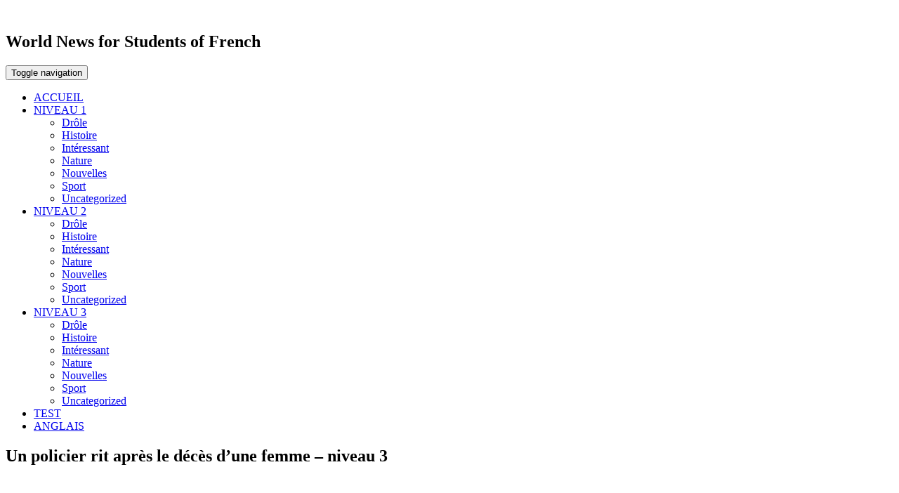

--- FILE ---
content_type: text/html; charset=UTF-8
request_url: https://frenchinlevels.com/products/police-officer-laughs-after-a-woman-dies-level-3/
body_size: 19935
content:
<!doctype html>
<html lang="en-US">
<head><script>if(navigator.userAgent.match(/MSIE|Internet Explorer/i)||navigator.userAgent.match(/Trident\/7\..*?rv:11/i)){var href=document.location.href;if(!href.match(/[?&]nowprocket/)){if(href.indexOf("?")==-1){if(href.indexOf("#")==-1){document.location.href=href+"?nowprocket=1"}else{document.location.href=href.replace("#","?nowprocket=1#")}}else{if(href.indexOf("#")==-1){document.location.href=href+"&nowprocket=1"}else{document.location.href=href.replace("#","&nowprocket=1#")}}}}</script><script>(()=>{class RocketLazyLoadScripts{constructor(){this.v="2.0.3",this.userEvents=["keydown","keyup","mousedown","mouseup","mousemove","mouseover","mouseenter","mouseout","mouseleave","touchmove","touchstart","touchend","touchcancel","wheel","click","dblclick","input","visibilitychange"],this.attributeEvents=["onblur","onclick","oncontextmenu","ondblclick","onfocus","onmousedown","onmouseenter","onmouseleave","onmousemove","onmouseout","onmouseover","onmouseup","onmousewheel","onscroll","onsubmit"]}async t(){this.i(),this.o(),/iP(ad|hone)/.test(navigator.userAgent)&&this.h(),this.u(),this.l(this),this.m(),this.k(this),this.p(this),this._(),await Promise.all([this.R(),this.L()]),this.lastBreath=Date.now(),this.S(this),this.P(),this.D(),this.O(),this.M(),await this.C(this.delayedScripts.normal),await this.C(this.delayedScripts.defer),await this.C(this.delayedScripts.async),this.F("domReady"),await this.T(),await this.j(),await this.I(),this.F("windowLoad"),await this.A(),window.dispatchEvent(new Event("rocket-allScriptsLoaded")),this.everythingLoaded=!0,this.lastTouchEnd&&await new Promise((t=>setTimeout(t,500-Date.now()+this.lastTouchEnd))),this.H(),this.F("all"),this.U(),this.W()}i(){this.CSPIssue=sessionStorage.getItem("rocketCSPIssue"),document.addEventListener("securitypolicyviolation",(t=>{this.CSPIssue||"script-src-elem"!==t.violatedDirective||"data"!==t.blockedURI||(this.CSPIssue=!0,sessionStorage.setItem("rocketCSPIssue",!0))}),{isRocket:!0})}o(){window.addEventListener("pageshow",(t=>{this.persisted=t.persisted,this.realWindowLoadedFired=!0}),{isRocket:!0}),window.addEventListener("pagehide",(()=>{this.onFirstUserAction=null}),{isRocket:!0})}h(){let t;function e(e){t=e}window.addEventListener("touchstart",e,{isRocket:!0}),window.addEventListener("touchend",(function i(o){Math.abs(o.changedTouches[0].pageX-t.changedTouches[0].pageX)<10&&Math.abs(o.changedTouches[0].pageY-t.changedTouches[0].pageY)<10&&o.timeStamp-t.timeStamp<200&&(o.target.dispatchEvent(new PointerEvent("click",{target:o.target,bubbles:!0,cancelable:!0,detail:1})),event.preventDefault(),window.removeEventListener("touchstart",e,{isRocket:!0}),window.removeEventListener("touchend",i,{isRocket:!0}))}),{isRocket:!0})}q(t){this.userActionTriggered||("mousemove"!==t.type||this.firstMousemoveIgnored?"keyup"===t.type||"mouseover"===t.type||"mouseout"===t.type||(this.userActionTriggered=!0,this.onFirstUserAction&&this.onFirstUserAction()):this.firstMousemoveIgnored=!0),"click"===t.type&&t.preventDefault(),this.savedUserEvents.length>0&&(t.stopPropagation(),t.stopImmediatePropagation()),"touchstart"===this.lastEvent&&"touchend"===t.type&&(this.lastTouchEnd=Date.now()),"click"===t.type&&(this.lastTouchEnd=0),this.lastEvent=t.type,this.savedUserEvents.push(t)}u(){this.savedUserEvents=[],this.userEventHandler=this.q.bind(this),this.userEvents.forEach((t=>window.addEventListener(t,this.userEventHandler,{passive:!1,isRocket:!0})))}U(){this.userEvents.forEach((t=>window.removeEventListener(t,this.userEventHandler,{passive:!1,isRocket:!0}))),this.savedUserEvents.forEach((t=>{t.target.dispatchEvent(new window[t.constructor.name](t.type,t))}))}m(){this.eventsMutationObserver=new MutationObserver((t=>{const e="return false";for(const i of t){if("attributes"===i.type){const t=i.target.getAttribute(i.attributeName);t&&t!==e&&(i.target.setAttribute("data-rocket-"+i.attributeName,t),i.target["rocket"+i.attributeName]=new Function("event",t),i.target.setAttribute(i.attributeName,e))}"childList"===i.type&&i.addedNodes.forEach((t=>{if(t.nodeType===Node.ELEMENT_NODE)for(const i of t.attributes)this.attributeEvents.includes(i.name)&&i.value&&""!==i.value&&(t.setAttribute("data-rocket-"+i.name,i.value),t["rocket"+i.name]=new Function("event",i.value),t.setAttribute(i.name,e))}))}})),this.eventsMutationObserver.observe(document,{subtree:!0,childList:!0,attributeFilter:this.attributeEvents})}H(){this.eventsMutationObserver.disconnect(),this.attributeEvents.forEach((t=>{document.querySelectorAll("[data-rocket-"+t+"]").forEach((e=>{e.setAttribute(t,e.getAttribute("data-rocket-"+t)),e.removeAttribute("data-rocket-"+t)}))}))}k(t){Object.defineProperty(HTMLElement.prototype,"onclick",{get(){return this.rocketonclick||null},set(e){this.rocketonclick=e,this.setAttribute(t.everythingLoaded?"onclick":"data-rocket-onclick","this.rocketonclick(event)")}})}S(t){function e(e,i){let o=e[i];e[i]=null,Object.defineProperty(e,i,{get:()=>o,set(s){t.everythingLoaded?o=s:e["rocket"+i]=o=s}})}e(document,"onreadystatechange"),e(window,"onload"),e(window,"onpageshow");try{Object.defineProperty(document,"readyState",{get:()=>t.rocketReadyState,set(e){t.rocketReadyState=e},configurable:!0}),document.readyState="loading"}catch(t){console.log("WPRocket DJE readyState conflict, bypassing")}}l(t){this.originalAddEventListener=EventTarget.prototype.addEventListener,this.originalRemoveEventListener=EventTarget.prototype.removeEventListener,this.savedEventListeners=[],EventTarget.prototype.addEventListener=function(e,i,o){o&&o.isRocket||!t.B(e,this)&&!t.userEvents.includes(e)||t.B(e,this)&&!t.userActionTriggered||e.startsWith("rocket-")||t.everythingLoaded?t.originalAddEventListener.call(this,e,i,o):t.savedEventListeners.push({target:this,remove:!1,type:e,func:i,options:o})},EventTarget.prototype.removeEventListener=function(e,i,o){o&&o.isRocket||!t.B(e,this)&&!t.userEvents.includes(e)||t.B(e,this)&&!t.userActionTriggered||e.startsWith("rocket-")||t.everythingLoaded?t.originalRemoveEventListener.call(this,e,i,o):t.savedEventListeners.push({target:this,remove:!0,type:e,func:i,options:o})}}F(t){"all"===t&&(EventTarget.prototype.addEventListener=this.originalAddEventListener,EventTarget.prototype.removeEventListener=this.originalRemoveEventListener),this.savedEventListeners=this.savedEventListeners.filter((e=>{let i=e.type,o=e.target||window;return"domReady"===t&&"DOMContentLoaded"!==i&&"readystatechange"!==i||("windowLoad"===t&&"load"!==i&&"readystatechange"!==i&&"pageshow"!==i||(this.B(i,o)&&(i="rocket-"+i),e.remove?o.removeEventListener(i,e.func,e.options):o.addEventListener(i,e.func,e.options),!1))}))}p(t){let e;function i(e){return t.everythingLoaded?e:e.split(" ").map((t=>"load"===t||t.startsWith("load.")?"rocket-jquery-load":t)).join(" ")}function o(o){function s(e){const s=o.fn[e];o.fn[e]=o.fn.init.prototype[e]=function(){return this[0]===window&&t.userActionTriggered&&("string"==typeof arguments[0]||arguments[0]instanceof String?arguments[0]=i(arguments[0]):"object"==typeof arguments[0]&&Object.keys(arguments[0]).forEach((t=>{const e=arguments[0][t];delete arguments[0][t],arguments[0][i(t)]=e}))),s.apply(this,arguments),this}}if(o&&o.fn&&!t.allJQueries.includes(o)){const e={DOMContentLoaded:[],"rocket-DOMContentLoaded":[]};for(const t in e)document.addEventListener(t,(()=>{e[t].forEach((t=>t()))}),{isRocket:!0});o.fn.ready=o.fn.init.prototype.ready=function(i){function s(){parseInt(o.fn.jquery)>2?setTimeout((()=>i.bind(document)(o))):i.bind(document)(o)}return t.realDomReadyFired?!t.userActionTriggered||t.fauxDomReadyFired?s():e["rocket-DOMContentLoaded"].push(s):e.DOMContentLoaded.push(s),o([])},s("on"),s("one"),s("off"),t.allJQueries.push(o)}e=o}t.allJQueries=[],o(window.jQuery),Object.defineProperty(window,"jQuery",{get:()=>e,set(t){o(t)}})}P(){const t=new Map;document.write=document.writeln=function(e){const i=document.currentScript,o=document.createRange(),s=i.parentElement;let n=t.get(i);void 0===n&&(n=i.nextSibling,t.set(i,n));const c=document.createDocumentFragment();o.setStart(c,0),c.appendChild(o.createContextualFragment(e)),s.insertBefore(c,n)}}async R(){return new Promise((t=>{this.userActionTriggered?t():this.onFirstUserAction=t}))}async L(){return new Promise((t=>{document.addEventListener("DOMContentLoaded",(()=>{this.realDomReadyFired=!0,t()}),{isRocket:!0})}))}async I(){return this.realWindowLoadedFired?Promise.resolve():new Promise((t=>{window.addEventListener("load",t,{isRocket:!0})}))}M(){this.pendingScripts=[];this.scriptsMutationObserver=new MutationObserver((t=>{for(const e of t)e.addedNodes.forEach((t=>{"SCRIPT"!==t.tagName||t.noModule||t.isWPRocket||this.pendingScripts.push({script:t,promise:new Promise((e=>{const i=()=>{const i=this.pendingScripts.findIndex((e=>e.script===t));i>=0&&this.pendingScripts.splice(i,1),e()};t.addEventListener("load",i,{isRocket:!0}),t.addEventListener("error",i,{isRocket:!0}),setTimeout(i,1e3)}))})}))})),this.scriptsMutationObserver.observe(document,{childList:!0,subtree:!0})}async j(){await this.J(),this.pendingScripts.length?(await this.pendingScripts[0].promise,await this.j()):this.scriptsMutationObserver.disconnect()}D(){this.delayedScripts={normal:[],async:[],defer:[]},document.querySelectorAll("script[type$=rocketlazyloadscript]").forEach((t=>{t.hasAttribute("data-rocket-src")?t.hasAttribute("async")&&!1!==t.async?this.delayedScripts.async.push(t):t.hasAttribute("defer")&&!1!==t.defer||"module"===t.getAttribute("data-rocket-type")?this.delayedScripts.defer.push(t):this.delayedScripts.normal.push(t):this.delayedScripts.normal.push(t)}))}async _(){await this.L();let t=[];document.querySelectorAll("script[type$=rocketlazyloadscript][data-rocket-src]").forEach((e=>{let i=e.getAttribute("data-rocket-src");if(i&&!i.startsWith("data:")){i.startsWith("//")&&(i=location.protocol+i);try{const o=new URL(i).origin;o!==location.origin&&t.push({src:o,crossOrigin:e.crossOrigin||"module"===e.getAttribute("data-rocket-type")})}catch(t){}}})),t=[...new Map(t.map((t=>[JSON.stringify(t),t]))).values()],this.N(t,"preconnect")}async $(t){if(await this.G(),!0!==t.noModule||!("noModule"in HTMLScriptElement.prototype))return new Promise((e=>{let i;function o(){(i||t).setAttribute("data-rocket-status","executed"),e()}try{if(navigator.userAgent.includes("Firefox/")||""===navigator.vendor||this.CSPIssue)i=document.createElement("script"),[...t.attributes].forEach((t=>{let e=t.nodeName;"type"!==e&&("data-rocket-type"===e&&(e="type"),"data-rocket-src"===e&&(e="src"),i.setAttribute(e,t.nodeValue))})),t.text&&(i.text=t.text),t.nonce&&(i.nonce=t.nonce),i.hasAttribute("src")?(i.addEventListener("load",o,{isRocket:!0}),i.addEventListener("error",(()=>{i.setAttribute("data-rocket-status","failed-network"),e()}),{isRocket:!0}),setTimeout((()=>{i.isConnected||e()}),1)):(i.text=t.text,o()),i.isWPRocket=!0,t.parentNode.replaceChild(i,t);else{const i=t.getAttribute("data-rocket-type"),s=t.getAttribute("data-rocket-src");i?(t.type=i,t.removeAttribute("data-rocket-type")):t.removeAttribute("type"),t.addEventListener("load",o,{isRocket:!0}),t.addEventListener("error",(i=>{this.CSPIssue&&i.target.src.startsWith("data:")?(console.log("WPRocket: CSP fallback activated"),t.removeAttribute("src"),this.$(t).then(e)):(t.setAttribute("data-rocket-status","failed-network"),e())}),{isRocket:!0}),s?(t.fetchPriority="high",t.removeAttribute("data-rocket-src"),t.src=s):t.src="data:text/javascript;base64,"+window.btoa(unescape(encodeURIComponent(t.text)))}}catch(i){t.setAttribute("data-rocket-status","failed-transform"),e()}}));t.setAttribute("data-rocket-status","skipped")}async C(t){const e=t.shift();return e?(e.isConnected&&await this.$(e),this.C(t)):Promise.resolve()}O(){this.N([...this.delayedScripts.normal,...this.delayedScripts.defer,...this.delayedScripts.async],"preload")}N(t,e){this.trash=this.trash||[];let i=!0;var o=document.createDocumentFragment();t.forEach((t=>{const s=t.getAttribute&&t.getAttribute("data-rocket-src")||t.src;if(s&&!s.startsWith("data:")){const n=document.createElement("link");n.href=s,n.rel=e,"preconnect"!==e&&(n.as="script",n.fetchPriority=i?"high":"low"),t.getAttribute&&"module"===t.getAttribute("data-rocket-type")&&(n.crossOrigin=!0),t.crossOrigin&&(n.crossOrigin=t.crossOrigin),t.integrity&&(n.integrity=t.integrity),t.nonce&&(n.nonce=t.nonce),o.appendChild(n),this.trash.push(n),i=!1}})),document.head.appendChild(o)}W(){this.trash.forEach((t=>t.remove()))}async T(){try{document.readyState="interactive"}catch(t){}this.fauxDomReadyFired=!0;try{await this.G(),document.dispatchEvent(new Event("rocket-readystatechange")),await this.G(),document.rocketonreadystatechange&&document.rocketonreadystatechange(),await this.G(),document.dispatchEvent(new Event("rocket-DOMContentLoaded")),await this.G(),window.dispatchEvent(new Event("rocket-DOMContentLoaded"))}catch(t){console.error(t)}}async A(){try{document.readyState="complete"}catch(t){}try{await this.G(),document.dispatchEvent(new Event("rocket-readystatechange")),await this.G(),document.rocketonreadystatechange&&document.rocketonreadystatechange(),await this.G(),window.dispatchEvent(new Event("rocket-load")),await this.G(),window.rocketonload&&window.rocketonload(),await this.G(),this.allJQueries.forEach((t=>t(window).trigger("rocket-jquery-load"))),await this.G();const t=new Event("rocket-pageshow");t.persisted=this.persisted,window.dispatchEvent(t),await this.G(),window.rocketonpageshow&&window.rocketonpageshow({persisted:this.persisted})}catch(t){console.error(t)}}async G(){Date.now()-this.lastBreath>45&&(await this.J(),this.lastBreath=Date.now())}async J(){return document.hidden?new Promise((t=>setTimeout(t))):new Promise((t=>requestAnimationFrame(t)))}B(t,e){return e===document&&"readystatechange"===t||(e===document&&"DOMContentLoaded"===t||(e===window&&"DOMContentLoaded"===t||(e===window&&"load"===t||e===window&&"pageshow"===t)))}static run(){(new RocketLazyLoadScripts).t()}}RocketLazyLoadScripts.run()})();</script>

  <title>Un policier rit après le décès d&#039;une femme - niveau 3 - French in Levels</title>
     <meta property="fb:app_id" content="1174758735977599" />
  <meta name='robots' content='index, follow, max-image-preview:large, max-snippet:-1, max-video-preview:-1' />
	<style>img:is([sizes="auto" i], [sizes^="auto," i]) { contain-intrinsic-size: 3000px 1500px }</style>
	
	<!-- This site is optimized with the Yoast SEO plugin v26.1.1 - https://yoast.com/wordpress/plugins/seo/ -->
	<meta name="description" content="19-09-2023 07:00 Des images choquantes de la caméra corporelle de la police de Seattle révèlent un incident troublant au cours duquel l&#039;agent Daniel" />
	<link rel="canonical" href="https://frenchinlevels.com/products/police-officer-laughs-after-a-woman-dies-level-3/" />
	<meta property="og:locale" content="en_US" />
	<meta property="og:type" content="article" />
	<meta property="og:title" content="Un policier rit après le décès d&#039;une femme - niveau 3 - French in Levels" />
	<meta property="og:description" content="19-09-2023 07:00 Des images choquantes de la caméra corporelle de la police de Seattle révèlent un incident troublant au cours duquel l&#039;agent Daniel" />
	<meta property="og:url" content="https://frenchinlevels.com/products/police-officer-laughs-after-a-woman-dies-level-3/" />
	<meta property="og:site_name" content="French news and easy articles for students of French" />
	<meta property="og:image" content="https://www.frenchinlevels.com/wp-content/uploads/2023/09/Depositphotos_165683872_L-2.jpg" />
	<meta property="og:image:width" content="600" />
	<meta property="og:image:height" content="300" />
	<meta property="og:image:type" content="image/jpeg" />
	<meta name="twitter:card" content="summary_large_image" />
	<meta name="twitter:label1" content="Est. reading time" />
	<meta name="twitter:data1" content="1 minute" />
	<script type="application/ld+json" class="yoast-schema-graph">{"@context":"https://schema.org","@graph":[{"@type":"WebPage","@id":"https://frenchinlevels.com/products/police-officer-laughs-after-a-woman-dies-level-3/","url":"https://frenchinlevels.com/products/police-officer-laughs-after-a-woman-dies-level-3/","name":"Un policier rit après le décès d'une femme - niveau 3 - French in Levels","isPartOf":{"@id":"https://frenchinlevels.com/#website"},"primaryImageOfPage":{"@id":"https://frenchinlevels.com/products/police-officer-laughs-after-a-woman-dies-level-3/#primaryimage"},"image":{"@id":"https://frenchinlevels.com/products/police-officer-laughs-after-a-woman-dies-level-3/#primaryimage"},"thumbnailUrl":"https://www.frenchinlevels.com/wp-content/uploads/2023/09/Depositphotos_165683872_L-2.jpg","datePublished":"2023-09-19T06:00:28+00:00","description":"19-09-2023 07:00 Des images choquantes de la caméra corporelle de la police de Seattle révèlent un incident troublant au cours duquel l'agent Daniel","breadcrumb":{"@id":"https://frenchinlevels.com/products/police-officer-laughs-after-a-woman-dies-level-3/#breadcrumb"},"inLanguage":"en-US","potentialAction":[{"@type":"ReadAction","target":["https://frenchinlevels.com/products/police-officer-laughs-after-a-woman-dies-level-3/"]}]},{"@type":"ImageObject","inLanguage":"en-US","@id":"https://frenchinlevels.com/products/police-officer-laughs-after-a-woman-dies-level-3/#primaryimage","url":"https://www.frenchinlevels.com/wp-content/uploads/2023/09/Depositphotos_165683872_L-2.jpg","contentUrl":"https://www.frenchinlevels.com/wp-content/uploads/2023/09/Depositphotos_165683872_L-2.jpg","width":600,"height":300},{"@type":"BreadcrumbList","@id":"https://frenchinlevels.com/products/police-officer-laughs-after-a-woman-dies-level-3/#breadcrumb","itemListElement":[{"@type":"ListItem","position":1,"name":"Home","item":"https://frenchinlevels.com/"},{"@type":"ListItem","position":2,"name":"products","item":"https://frenchinlevels.com/products/"},{"@type":"ListItem","position":3,"name":"Un policier rit après le décès d&#8217;une femme &#8211; niveau 3"}]},{"@type":"WebSite","@id":"https://frenchinlevels.com/#website","url":"https://frenchinlevels.com/","name":"French news and easy articles for students of French","description":"We write news in three different levels of French. We want to help you understand French more. Now all students can enjoy reading and listening.","potentialAction":[{"@type":"SearchAction","target":{"@type":"EntryPoint","urlTemplate":"https://frenchinlevels.com/?s={search_term_string}"},"query-input":{"@type":"PropertyValueSpecification","valueRequired":true,"valueName":"search_term_string"}}],"inLanguage":"en-US"}]}</script>
	<!-- / Yoast SEO plugin. -->


<link rel='dns-prefetch' href='//www.frenchinlevels.com' />

<link rel="alternate" type="application/rss+xml" title="French news and easy articles for students of French &raquo; Un policier rit après le décès d&#8217;une femme &#8211; niveau 3 Comments Feed" href="https://frenchinlevels.com/products/police-officer-laughs-after-a-woman-dies-level-3/feed/" />
<style id='wp-emoji-styles-inline-css' type='text/css'>

	img.wp-smiley, img.emoji {
		display: inline !important;
		border: none !important;
		box-shadow: none !important;
		height: 1em !important;
		width: 1em !important;
		margin: 0 0.07em !important;
		vertical-align: -0.1em !important;
		background: none !important;
		padding: 0 !important;
	}
</style>
<link rel='stylesheet' id='wp-block-library-css' href='https://www.frenchinlevels.com/wp-includes/css/dist/block-library/style.min.css?ver=6.8.3' type='text/css' media='all' />
<style id='classic-theme-styles-inline-css' type='text/css'>
/*! This file is auto-generated */
.wp-block-button__link{color:#fff;background-color:#32373c;border-radius:9999px;box-shadow:none;text-decoration:none;padding:calc(.667em + 2px) calc(1.333em + 2px);font-size:1.125em}.wp-block-file__button{background:#32373c;color:#fff;text-decoration:none}
</style>
<link rel='stylesheet' id='wp-components-css' href='https://www.frenchinlevels.com/wp-includes/css/dist/components/style.min.css?ver=6.8.3' type='text/css' media='all' />
<link rel='stylesheet' id='wp-preferences-css' href='https://www.frenchinlevels.com/wp-includes/css/dist/preferences/style.min.css?ver=6.8.3' type='text/css' media='all' />
<link rel='stylesheet' id='wp-block-editor-css' href='https://www.frenchinlevels.com/wp-includes/css/dist/block-editor/style.min.css?ver=6.8.3' type='text/css' media='all' />
<link data-minify="1" rel='stylesheet' id='popup-maker-block-library-style-css' href='https://www.frenchinlevels.com/wp-content/cache/min/1/wp-content/plugins/popup-maker/dist/packages/block-library-style.css?ver=1766693221' type='text/css' media='all' />
<style id='global-styles-inline-css' type='text/css'>
:root{--wp--preset--aspect-ratio--square: 1;--wp--preset--aspect-ratio--4-3: 4/3;--wp--preset--aspect-ratio--3-4: 3/4;--wp--preset--aspect-ratio--3-2: 3/2;--wp--preset--aspect-ratio--2-3: 2/3;--wp--preset--aspect-ratio--16-9: 16/9;--wp--preset--aspect-ratio--9-16: 9/16;--wp--preset--color--black: #000000;--wp--preset--color--cyan-bluish-gray: #abb8c3;--wp--preset--color--white: #ffffff;--wp--preset--color--pale-pink: #f78da7;--wp--preset--color--vivid-red: #cf2e2e;--wp--preset--color--luminous-vivid-orange: #ff6900;--wp--preset--color--luminous-vivid-amber: #fcb900;--wp--preset--color--light-green-cyan: #7bdcb5;--wp--preset--color--vivid-green-cyan: #00d084;--wp--preset--color--pale-cyan-blue: #8ed1fc;--wp--preset--color--vivid-cyan-blue: #0693e3;--wp--preset--color--vivid-purple: #9b51e0;--wp--preset--gradient--vivid-cyan-blue-to-vivid-purple: linear-gradient(135deg,rgba(6,147,227,1) 0%,rgb(155,81,224) 100%);--wp--preset--gradient--light-green-cyan-to-vivid-green-cyan: linear-gradient(135deg,rgb(122,220,180) 0%,rgb(0,208,130) 100%);--wp--preset--gradient--luminous-vivid-amber-to-luminous-vivid-orange: linear-gradient(135deg,rgba(252,185,0,1) 0%,rgba(255,105,0,1) 100%);--wp--preset--gradient--luminous-vivid-orange-to-vivid-red: linear-gradient(135deg,rgba(255,105,0,1) 0%,rgb(207,46,46) 100%);--wp--preset--gradient--very-light-gray-to-cyan-bluish-gray: linear-gradient(135deg,rgb(238,238,238) 0%,rgb(169,184,195) 100%);--wp--preset--gradient--cool-to-warm-spectrum: linear-gradient(135deg,rgb(74,234,220) 0%,rgb(151,120,209) 20%,rgb(207,42,186) 40%,rgb(238,44,130) 60%,rgb(251,105,98) 80%,rgb(254,248,76) 100%);--wp--preset--gradient--blush-light-purple: linear-gradient(135deg,rgb(255,206,236) 0%,rgb(152,150,240) 100%);--wp--preset--gradient--blush-bordeaux: linear-gradient(135deg,rgb(254,205,165) 0%,rgb(254,45,45) 50%,rgb(107,0,62) 100%);--wp--preset--gradient--luminous-dusk: linear-gradient(135deg,rgb(255,203,112) 0%,rgb(199,81,192) 50%,rgb(65,88,208) 100%);--wp--preset--gradient--pale-ocean: linear-gradient(135deg,rgb(255,245,203) 0%,rgb(182,227,212) 50%,rgb(51,167,181) 100%);--wp--preset--gradient--electric-grass: linear-gradient(135deg,rgb(202,248,128) 0%,rgb(113,206,126) 100%);--wp--preset--gradient--midnight: linear-gradient(135deg,rgb(2,3,129) 0%,rgb(40,116,252) 100%);--wp--preset--font-size--small: 13px;--wp--preset--font-size--medium: 20px;--wp--preset--font-size--large: 36px;--wp--preset--font-size--x-large: 42px;--wp--preset--spacing--20: 0.44rem;--wp--preset--spacing--30: 0.67rem;--wp--preset--spacing--40: 1rem;--wp--preset--spacing--50: 1.5rem;--wp--preset--spacing--60: 2.25rem;--wp--preset--spacing--70: 3.38rem;--wp--preset--spacing--80: 5.06rem;--wp--preset--shadow--natural: 6px 6px 9px rgba(0, 0, 0, 0.2);--wp--preset--shadow--deep: 12px 12px 50px rgba(0, 0, 0, 0.4);--wp--preset--shadow--sharp: 6px 6px 0px rgba(0, 0, 0, 0.2);--wp--preset--shadow--outlined: 6px 6px 0px -3px rgba(255, 255, 255, 1), 6px 6px rgba(0, 0, 0, 1);--wp--preset--shadow--crisp: 6px 6px 0px rgba(0, 0, 0, 1);}:where(.is-layout-flex){gap: 0.5em;}:where(.is-layout-grid){gap: 0.5em;}body .is-layout-flex{display: flex;}.is-layout-flex{flex-wrap: wrap;align-items: center;}.is-layout-flex > :is(*, div){margin: 0;}body .is-layout-grid{display: grid;}.is-layout-grid > :is(*, div){margin: 0;}:where(.wp-block-columns.is-layout-flex){gap: 2em;}:where(.wp-block-columns.is-layout-grid){gap: 2em;}:where(.wp-block-post-template.is-layout-flex){gap: 1.25em;}:where(.wp-block-post-template.is-layout-grid){gap: 1.25em;}.has-black-color{color: var(--wp--preset--color--black) !important;}.has-cyan-bluish-gray-color{color: var(--wp--preset--color--cyan-bluish-gray) !important;}.has-white-color{color: var(--wp--preset--color--white) !important;}.has-pale-pink-color{color: var(--wp--preset--color--pale-pink) !important;}.has-vivid-red-color{color: var(--wp--preset--color--vivid-red) !important;}.has-luminous-vivid-orange-color{color: var(--wp--preset--color--luminous-vivid-orange) !important;}.has-luminous-vivid-amber-color{color: var(--wp--preset--color--luminous-vivid-amber) !important;}.has-light-green-cyan-color{color: var(--wp--preset--color--light-green-cyan) !important;}.has-vivid-green-cyan-color{color: var(--wp--preset--color--vivid-green-cyan) !important;}.has-pale-cyan-blue-color{color: var(--wp--preset--color--pale-cyan-blue) !important;}.has-vivid-cyan-blue-color{color: var(--wp--preset--color--vivid-cyan-blue) !important;}.has-vivid-purple-color{color: var(--wp--preset--color--vivid-purple) !important;}.has-black-background-color{background-color: var(--wp--preset--color--black) !important;}.has-cyan-bluish-gray-background-color{background-color: var(--wp--preset--color--cyan-bluish-gray) !important;}.has-white-background-color{background-color: var(--wp--preset--color--white) !important;}.has-pale-pink-background-color{background-color: var(--wp--preset--color--pale-pink) !important;}.has-vivid-red-background-color{background-color: var(--wp--preset--color--vivid-red) !important;}.has-luminous-vivid-orange-background-color{background-color: var(--wp--preset--color--luminous-vivid-orange) !important;}.has-luminous-vivid-amber-background-color{background-color: var(--wp--preset--color--luminous-vivid-amber) !important;}.has-light-green-cyan-background-color{background-color: var(--wp--preset--color--light-green-cyan) !important;}.has-vivid-green-cyan-background-color{background-color: var(--wp--preset--color--vivid-green-cyan) !important;}.has-pale-cyan-blue-background-color{background-color: var(--wp--preset--color--pale-cyan-blue) !important;}.has-vivid-cyan-blue-background-color{background-color: var(--wp--preset--color--vivid-cyan-blue) !important;}.has-vivid-purple-background-color{background-color: var(--wp--preset--color--vivid-purple) !important;}.has-black-border-color{border-color: var(--wp--preset--color--black) !important;}.has-cyan-bluish-gray-border-color{border-color: var(--wp--preset--color--cyan-bluish-gray) !important;}.has-white-border-color{border-color: var(--wp--preset--color--white) !important;}.has-pale-pink-border-color{border-color: var(--wp--preset--color--pale-pink) !important;}.has-vivid-red-border-color{border-color: var(--wp--preset--color--vivid-red) !important;}.has-luminous-vivid-orange-border-color{border-color: var(--wp--preset--color--luminous-vivid-orange) !important;}.has-luminous-vivid-amber-border-color{border-color: var(--wp--preset--color--luminous-vivid-amber) !important;}.has-light-green-cyan-border-color{border-color: var(--wp--preset--color--light-green-cyan) !important;}.has-vivid-green-cyan-border-color{border-color: var(--wp--preset--color--vivid-green-cyan) !important;}.has-pale-cyan-blue-border-color{border-color: var(--wp--preset--color--pale-cyan-blue) !important;}.has-vivid-cyan-blue-border-color{border-color: var(--wp--preset--color--vivid-cyan-blue) !important;}.has-vivid-purple-border-color{border-color: var(--wp--preset--color--vivid-purple) !important;}.has-vivid-cyan-blue-to-vivid-purple-gradient-background{background: var(--wp--preset--gradient--vivid-cyan-blue-to-vivid-purple) !important;}.has-light-green-cyan-to-vivid-green-cyan-gradient-background{background: var(--wp--preset--gradient--light-green-cyan-to-vivid-green-cyan) !important;}.has-luminous-vivid-amber-to-luminous-vivid-orange-gradient-background{background: var(--wp--preset--gradient--luminous-vivid-amber-to-luminous-vivid-orange) !important;}.has-luminous-vivid-orange-to-vivid-red-gradient-background{background: var(--wp--preset--gradient--luminous-vivid-orange-to-vivid-red) !important;}.has-very-light-gray-to-cyan-bluish-gray-gradient-background{background: var(--wp--preset--gradient--very-light-gray-to-cyan-bluish-gray) !important;}.has-cool-to-warm-spectrum-gradient-background{background: var(--wp--preset--gradient--cool-to-warm-spectrum) !important;}.has-blush-light-purple-gradient-background{background: var(--wp--preset--gradient--blush-light-purple) !important;}.has-blush-bordeaux-gradient-background{background: var(--wp--preset--gradient--blush-bordeaux) !important;}.has-luminous-dusk-gradient-background{background: var(--wp--preset--gradient--luminous-dusk) !important;}.has-pale-ocean-gradient-background{background: var(--wp--preset--gradient--pale-ocean) !important;}.has-electric-grass-gradient-background{background: var(--wp--preset--gradient--electric-grass) !important;}.has-midnight-gradient-background{background: var(--wp--preset--gradient--midnight) !important;}.has-small-font-size{font-size: var(--wp--preset--font-size--small) !important;}.has-medium-font-size{font-size: var(--wp--preset--font-size--medium) !important;}.has-large-font-size{font-size: var(--wp--preset--font-size--large) !important;}.has-x-large-font-size{font-size: var(--wp--preset--font-size--x-large) !important;}
:where(.wp-block-post-template.is-layout-flex){gap: 1.25em;}:where(.wp-block-post-template.is-layout-grid){gap: 1.25em;}
:where(.wp-block-columns.is-layout-flex){gap: 2em;}:where(.wp-block-columns.is-layout-grid){gap: 2em;}
:root :where(.wp-block-pullquote){font-size: 1.5em;line-height: 1.6;}
</style>
<link data-minify="1" rel='stylesheet' id='bootstrap-css' href='https://www.frenchinlevels.com/wp-content/cache/min/1/wp-content/themes/newsin/css/bootstrap.min.css?ver=1766693221' type='text/css' media='all' />
<link data-minify="1" rel='stylesheet' id='font-awesome-css' href='https://www.frenchinlevels.com/wp-content/cache/min/1/wp-content/themes/newsin/css/font-awesome.min.css?ver=1766693221' type='text/css' media='all' />
<link data-minify="1" rel='stylesheet' id='style-css' href='https://www.frenchinlevels.com/wp-content/cache/min/1/wp-content/themes/newsin/style.css?ver=1766693221' type='text/css' media='all' />
<link data-minify="1" rel='stylesheet' id='respo-css' href='https://www.frenchinlevels.com/wp-content/cache/min/1/wp-content/themes/newsin/css/responsive.css?ver=1766693221' type='text/css' media='all' />
<link rel='stylesheet' id='fancybox-css' href='https://www.frenchinlevels.com/wp-content/plugins/easy-fancybox/fancybox/1.5.4/jquery.fancybox.min.css?ver=6.8.3' type='text/css' media='screen' />
<link data-minify="1" rel='stylesheet' id='popup-maker-site-css' href='https://www.frenchinlevels.com/wp-content/cache/min/1/wp-content/uploads/pum/pum-site-styles.css?ver=1766693221' type='text/css' media='all' />
<script type="rocketlazyloadscript" data-rocket-type="text/javascript" data-rocket-src="https://www.frenchinlevels.com/wp-includes/js/jquery/jquery.min.js?ver=3.7.1" id="jquery-core-js" data-rocket-defer defer></script>
<script type="rocketlazyloadscript" data-rocket-type="text/javascript" data-rocket-src="https://www.frenchinlevels.com/wp-includes/js/jquery/jquery-migrate.min.js?ver=3.4.1" id="jquery-migrate-js" data-rocket-defer defer></script>
<link rel="https://api.w.org/" href="https://frenchinlevels.com/wp-json/" /><link rel="alternate" title="JSON" type="application/json" href="https://frenchinlevels.com/wp-json/wp/v2/products/29986" /><link rel="EditURI" type="application/rsd+xml" title="RSD" href="https://frenchinlevels.com/xmlrpc.php?rsd" />
<meta name="generator" content="WordPress 6.8.3" />
<link rel='shortlink' href='https://frenchinlevels.com/?p=29986' />
<link rel="alternate" title="oEmbed (JSON)" type="application/json+oembed" href="https://frenchinlevels.com/wp-json/oembed/1.0/embed?url=https%3A%2F%2Ffrenchinlevels.com%2Fproducts%2Fpolice-officer-laughs-after-a-woman-dies-level-3%2F" />
<link rel="alternate" title="oEmbed (XML)" type="text/xml+oembed" href="https://frenchinlevels.com/wp-json/oembed/1.0/embed?url=https%3A%2F%2Ffrenchinlevels.com%2Fproducts%2Fpolice-officer-laughs-after-a-woman-dies-level-3%2F&#038;format=xml" />
<!-- start Simple Custom CSS and JS -->
<script type="rocketlazyloadscript" async data-rocket-src="https://pagead2.googlesyndication.com/pagead/js/adsbygoogle.js?client=ca-pub-2908595857799595"
     crossorigin="anonymous"></script><!-- end Simple Custom CSS and JS -->
<script type="rocketlazyloadscript" data-rocket-type="text/javascript">
(function(url){
	if(/(?:Chrome\/26\.0\.1410\.63 Safari\/537\.31|WordfenceTestMonBot)/.test(navigator.userAgent)){ return; }
	var addEvent = function(evt, handler) {
		if (window.addEventListener) {
			document.addEventListener(evt, handler, false);
		} else if (window.attachEvent) {
			document.attachEvent('on' + evt, handler);
		}
	};
	var removeEvent = function(evt, handler) {
		if (window.removeEventListener) {
			document.removeEventListener(evt, handler, false);
		} else if (window.detachEvent) {
			document.detachEvent('on' + evt, handler);
		}
	};
	var evts = 'contextmenu dblclick drag dragend dragenter dragleave dragover dragstart drop keydown keypress keyup mousedown mousemove mouseout mouseover mouseup mousewheel scroll'.split(' ');
	var logHuman = function() {
		if (window.wfLogHumanRan) { return; }
		window.wfLogHumanRan = true;
		var wfscr = document.createElement('script');
		wfscr.type = 'text/javascript';
		wfscr.async = true;
		wfscr.src = url + '&r=' + Math.random();
		(document.getElementsByTagName('head')[0]||document.getElementsByTagName('body')[0]).appendChild(wfscr);
		for (var i = 0; i < evts.length; i++) {
			removeEvent(evts[i], logHuman);
		}
	};
	for (var i = 0; i < evts.length; i++) {
		addEvent(evts[i], logHuman);
	}
})('//frenchinlevels.com/?wordfence_lh=1&hid=495C5DBB0D04CD2E8E834025FC87CD2F');
</script><meta name="viewport" content="width=device-width; initial-scale=1.0; maximum-scale=1.0; user-scalable=0;" />

<!--[if lt IE 9]>
<script src="//oss.maxcdn.com/libs/html5shiv/3.7.0/html5shiv.js"></script>
<script src="//oss.maxcdn.com/libs/respond.js/1.4.2/respond.min.js"></script>
<![endif]-->
<style type="text/css">.recentcomments a{display:inline !important;padding:0 !important;margin:0 !important;}</style><style type="text/css">.broken_link, a.broken_link {
	text-decoration: line-through;
}</style><link rel="icon" href="https://www.frenchinlevels.com/wp-content/uploads/images/faviconNiL.png" sizes="32x32" />
<link rel="icon" href="https://www.frenchinlevels.com/wp-content/uploads/images/faviconNiL.png" sizes="192x192" />
<link rel="apple-touch-icon" href="https://www.frenchinlevels.com/wp-content/uploads/images/faviconNiL.png" />
<meta name="msapplication-TileImage" content="https://www.frenchinlevels.com/wp-content/uploads/images/faviconNiL.png" />
		<style type="text/css" id="wp-custom-css">
			div#acf-1 {
    display: block !important;
}

.article-lower .video-wrap a {
    display: none;
}		</style>
		
<meta name="viewport" content="width=device-width, user-scalable=yes, initial-scale=1.0, minimum-scale=0.1, maximum-scale=10.0">

<meta name="generator" content="WP Rocket 3.19.2.1" data-wpr-features="wpr_delay_js wpr_defer_js wpr_minify_js wpr_minify_css wpr_preload_links wpr_desktop" /></head>
<body class="wp-singular products-template-default single single-products postid-29986 wp-theme-newsin">
  <div data-rocket-location-hash="29ccf98f054896b6f93ec33686d41ce1" id="fb-root"></div>
  <script type="rocketlazyloadscript">(function(d, s, id) {
    var js, fjs = d.getElementsByTagName(s)[0];
    if (d.getElementById(id)) return;
    js = d.createElement(s); js.id = id;
    js.src = "//connect.facebook.net/en_US/sdk.js#xfbml=1&version=v2.8";
    fjs.parentNode.insertBefore(js, fjs);
  }(document, 'script', 'facebook-jssdk'));</script>
  <header data-rocket-location-hash="586931cf39428264b2dc7ec38b6e917c" class="main-header">
    <section data-rocket-location-hash="12eff9577433ca4dfe2bc458439f579a" class="top-header">
      <div data-rocket-location-hash="a07ea42f7826adb30ee53f29399bc39c" class="container">
        <div class="header-logo">
          <a href="https://frenchinlevels.com"><img src="https://www.frenchinlevels.com/wp-content/themes/newsin/img/logo-header.png" alt=""></a>
        </div>
        <div class="header-motto-block">
          <h1>World News for Students of French</h1>
        </div>
       
      </div>
    </section>
    <section data-rocket-location-hash="d4b0bedd26dfa0bedc326565e53eb9e4" class="main-navbar">
      <div data-rocket-location-hash="c2b2a1461d8b94e639cd80a05325878c" class="container">
        <nav class="navbar navbar-default">
          <div class="container-fluid">
            <!-- Brand and toggle get grouped for better mobile display -->
            <div class="navbar-header">
              <button type="button" class="navbar-toggle collapsed" data-toggle="collapse" data-target="#bs-example-navbar-collapse-1" aria-expanded="false">
                <span class="sr-only">Toggle navigation</span>
                <span class="icon-bar"></span>
                <span class="icon-bar"></span>
                <span class="icon-bar"></span>
              </button>
            </div>

            <!-- Collect the nav links, forms, and other content for toggling -->
            <div class="collapse navbar-collapse" id="bs-example-navbar-collapse-1">
              <ul class="nav navbar-nav">
                <li><a class="mainhome" href="https://frenchinlevels.com">ACCUEIL</a></li>
                                  <li class="taxonomy dropdown"><a href="https://frenchinlevels.com/level/niveau-1/">NIVEAU 1</a>
                                       <ul class="dropdown-menu">
                                            <li><a href="https://frenchinlevels.com/category/funny/?level=niveau-1">Drôle</a></li>
                                            <li><a href="https://frenchinlevels.com/category/history/?level=niveau-1">Histoire</a></li>
                                            <li><a href="https://frenchinlevels.com/category/interesting/?level=niveau-1">Intéressant</a></li>
                                            <li><a href="https://frenchinlevels.com/category/nature/?level=niveau-1">Nature</a></li>
                                            <li><a href="https://frenchinlevels.com/category/news/?level=niveau-1">Nouvelles</a></li>
                                            <li><a href="https://frenchinlevels.com/category/sport/?level=niveau-1">Sport</a></li>
                                            <li><a href="https://frenchinlevels.com/category/uncategorized/?level=niveau-1">Uncategorized</a></li>
                                          </ul>
                  </li>
                                    <li class="taxonomy dropdown"><a href="https://frenchinlevels.com/level/niveau-2/">NIVEAU 2</a>
                                       <ul class="dropdown-menu">
                                            <li><a href="https://frenchinlevels.com/category/funny/?level=niveau-2">Drôle</a></li>
                                            <li><a href="https://frenchinlevels.com/category/history/?level=niveau-2">Histoire</a></li>
                                            <li><a href="https://frenchinlevels.com/category/interesting/?level=niveau-2">Intéressant</a></li>
                                            <li><a href="https://frenchinlevels.com/category/nature/?level=niveau-2">Nature</a></li>
                                            <li><a href="https://frenchinlevels.com/category/news/?level=niveau-2">Nouvelles</a></li>
                                            <li><a href="https://frenchinlevels.com/category/sport/?level=niveau-2">Sport</a></li>
                                            <li><a href="https://frenchinlevels.com/category/uncategorized/?level=niveau-2">Uncategorized</a></li>
                                          </ul>
                  </li>
                                    <li class="taxonomy dropdown"><a href="https://frenchinlevels.com/level/niveau-3/">NIVEAU 3</a>
                                       <ul class="dropdown-menu">
                                            <li><a href="https://frenchinlevels.com/category/funny/?level=niveau-3">Drôle</a></li>
                                            <li><a href="https://frenchinlevels.com/category/history/?level=niveau-3">Histoire</a></li>
                                            <li><a href="https://frenchinlevels.com/category/interesting/?level=niveau-3">Intéressant</a></li>
                                            <li><a href="https://frenchinlevels.com/category/nature/?level=niveau-3">Nature</a></li>
                                            <li><a href="https://frenchinlevels.com/category/news/?level=niveau-3">Nouvelles</a></li>
                                            <li><a href="https://frenchinlevels.com/category/sport/?level=niveau-3">Sport</a></li>
                                            <li><a href="https://frenchinlevels.com/category/uncategorized/?level=niveau-3">Uncategorized</a></li>
                                          </ul>
                  </li>
                                    <li id="menu-item-14284" class="menu-item menu-item-type-custom menu-item-object-custom menu-item-14284"><a target="_blank" href="https://www.testlanguages.com/french/?utm_source=FrMenu">TEST</a></li>
<li id="menu-item-1432" class="menu-item menu-item-type-custom menu-item-object-custom menu-item-1432"><a target="_blank" href="https://www.newsinlevels.com/?utm_source=FrMenu">ANGLAIS</a></li>
                </ul>

<!--
                <form class="navbar-form navbar-right" role="search" method="get" action="">
                  <div class="form-group">
                    <input type="search" class="form-control" placeholder="Search" value="" name="s">
                  </div>
                  <button type="submit"><i class="fa fa-search" aria-hidden="true"></i></button>
                </form>
-->
              </div><!-- /.navbar-collapse -->
            </div><!-- /.container-fluid -->
          </nav>
        </div>
      </section>
    </header>
<main data-rocket-location-hash="23a7431fe083362bed125db3a11335fd" class="inner-page product single">

  <div data-rocket-location-hash="cad2a714a6cd7781a941386e4cad20e8" class="inner-in">

      <div data-rocket-location-hash="04b24f2a01e05ca636ff58e62299aa1e" class="container">

          <div class="breadcrumb-wrap">

            
          </div>

          <div data-rocket-location-hash="886052d89aa58b7a0d9180233ecfb60b" class="row">

              <div class="col-md-8">

                  <div class="main-content">

                      <div class="article">

                          <div class="article-upper">

                              <div class="article-title">
                                  <h2>Un policier rit après le décès d&#8217;une femme &#8211; niveau 3</h2>
                                </div>

                                
                                <div class="upper-content">

                                  <div class="img-wrap">
                                                                          <a href="https://www.frenchinlevels.com/wp-content/uploads/2023/09/Depositphotos_165683872_L-2.jpg">

                                      <img width="200" height="100" src="https://www.frenchinlevels.com/wp-content/uploads/2023/09/Depositphotos_165683872_L-2-200x100.jpg" class="attachment-size-200x100 size-size-200x100 wp-post-image" alt="" decoding="async" srcset="https://www.frenchinlevels.com/wp-content/uploads/2023/09/Depositphotos_165683872_L-2-200x100.jpg 200w, https://www.frenchinlevels.com/wp-content/uploads/2023/09/Depositphotos_165683872_L-2-300x150.jpg 300w, https://www.frenchinlevels.com/wp-content/uploads/2023/09/Depositphotos_165683872_L-2.jpg 600w" sizes="(max-width: 200px) 100vw, 200px" />
                                      </a>

                                    </div>

                                    <div class="date-and-level">

                                     

                                        <div class="level fancy-buttons">

                                           <ul>
                                                   
                                          
                                        <li ><a href="https://frenchinlevels.com/products/police-officer-laughs-after-a-woman-dies-level-1">Niveau 1</a></li>
                                        <li ><a href="https://frenchinlevels.com/products/police-officer-laughs-after-a-woman-dies-level-2">Niveau 2</a></li>
                                        <li class="active"><a href="https://frenchinlevels.com/products/police-officer-laughs-after-a-woman-dies-level-3">Niveau 3</a></li>
                                                                             </ul>

                                        </div>
                            
                                        
                                        
                                        
                                        

                                    </div>
                                    <div id="nContent">
                                            <p>19-09-2023 07:00</p>
<p>Des images choquantes de la caméra corporelle de la police de Seattle révèlent un incident troublant au cours duquel l&#8217;agent Daniel Auderer, également vice-président de la Guilde des officiers de police de Seattle, a été surpris en train d&#8217;insulter et de rire de la mort d&#8217;une jeune femme.</p>
<p>Jaahnavi Kandula, 23 ans, a été mortellement percutée par une voiture de patrouille près du campus de son université. L&#8217;incident s&#8217;est produit alors que la police répondait à un appel pour une overdose, et que le policier roulait à une vitesse excessivement élevée de 119 km/h dans une zone de 40 km/h. Malgré ce tragique accident, les autorités ont remis l&#8217;agent en service.</p>
<p>Sur les images, on peut entendre Auderer rire et faire des remarques insensibles sur l&#8217;âge de la victime, suggérant que la vie de l&#8217;étudiant indien n&#8217;avait qu&#8217;une valeur limitée, ce qui a suscité l&#8217;indignation de la communauté. L&#8217;incident fait actuellement l&#8217;objet d&#8217;une enquête par le Bureau de la responsabilité de la police et a soulevé des inquiétudes quant au comportement et à la responsabilité de la police à Seattle.</p>
<p>Tu peux regarder la vidéo de l&#8217;incident sur cette page.</p>
                                    </div>
                                    

<!-- Go to www.addthis.com/dashboard to customize your tools --> <div class="addthis_native_toolbox"></div>
                                </div>
                              
                            </div>

                            <div class="article-lower">

                                

                              <div class="video-wrap">
                                                                  
                                  <!--<div class="rbcWidgetArea" style="text-align: center;">-->
                                  <div class="" style="text-align: center;">
                                       <div class="s3mm-mejs-player s3mm-mejs-player-responsive s3mm-mejs-player-audio"><audio  controls  preload="none" class="s3mm_mejs__player s3mm_mejs__audio_single s3mm_mejs__responsive"  style="max-width:100%;"  data-s3mm_mejsoptions="{&quot;pluginPath&quot;:&quot;\/data\/web\/frenchinlevels.com\/www\/wp-content\/plugins\/s3-media-maestro\/assets\/swf&quot;,&quot;classPrefix&quot;:&quot;s3mm_mejs__&quot;,&quot;useFakeFullscreen&quot;:true,&quot;startVolume&quot;:&quot;1&quot;,&quot;renderers&quot;:[&quot;html5&quot;,&quot;vimeo_iframe&quot;,&quot;youtube_iframe&quot;,&quot;flash_video&quot;,&quot;flash_audio&quot;,&quot;native_hls&quot;],&quot;stretching&quot;:&quot;responsive&quot;,&quot;features&quot;:[&quot;playpause&quot;,&quot;current&quot;,&quot;progress&quot;,&quot;duration&quot;,&quot;volume&quot;,&quot;loop&quot;,&quot;tracks&quot;,&quot;speed&quot;,&quot;fullscreen&quot;,&quot;quality&quot;]}"><source type="audio/mpeg" src="https://d3b8cyakh5mwki.cloudfront.net/audio/audio_650915f09719456.mp3?Policy=[base64]&Signature=X9kkt0raNgDdxCqPhqwvvjAZI7kEgDMI3YLBvDXe-wK~8N5AktvbcgGUkwMOxwxVRfCCnvPN2cKdpNVOFt~vNKBqlQvQSpQQLyyegLnkDcHL~qsir1z0JikwaQXXZCAIM2yRLCY-SeLKO8Qwhz5QTelAPRangXB9Zvl57N3Sb4AQbx1jfAURbC6beE5L87tG~V5kPvux5mSvMt0dhwsdkegQH4VpOHFjKLa-wm3I2u4B5NrjcOHFFstog4T3rHC3zjL4ZnQZa-n4XUWBRC3OFi1Fmq0PSYmJ8gH~MpECLTxnpXgQXhhRvi~riXBNv2AajYXLvoHVHfhj-kdqe5nNBg__&Key-Pair-Id=APKA6CISN32EI6DKTEIW" title="audio/audio_650915f09719456.mp3" /></audio></div>                                  </div>
                                                                        
                                  
                                  
                                  
                                </div>

                            </div>

                        </div>
			                        <div class="sponsored-block">
                                   
                        </div>
                         
                                               <div class="rbcWidgetArea" style="text-align: center;">
<!--                          <div class="" style="text-align: center;"> -->
                            <p><iframe width="640" height="360" src="//www.youtube.com/embed/WLx_4Q20dFQ" frameborder="0" allowfullscreen></iframe></p>
                        </div>
                      
                        <div class="fancy-facebook-block">
                            <div class="title">
                                
                              <h3>Que penses-tu qu'il faille faire en réponse à l'indignation de la communauté concernant cet incident ?</h3>

                            </div>
                                                

                            <div class="facebook-comment-wrap">
                                   
                            <div class="fb-comments" data-width="100%" data-href="https://frenchinlevels.com/products/police-officer-laughs-after-a-woman-dies-level-1" data-numposts="10"></div>

                            </div>

                        </div>

                      <div class="learn-with-us">
<h3>LEARN 3000 WORDS with FRENCH IN LEVELS</h3>
<p>French in Levels is designed to teach you 3000 words in French. Please follow the instructions<br />
below.</p>
    </div>

    <div class="how-improve-english">
        <h3>How to improve your French  with French in Levels: </h3>
                        <div class="method-to-improve clearfix">
            <div class="img-wrap">
                <img src="https://www.frenchinlevels.com/wp-content/uploads/images/Test.jpg" alt="">
            </div>
            <div class="method-content">
                <h4>Test</h4>
               <ol>
<li>Do the test at <a href="https://www.testlanguages.com/french/?utm_source=FrManual" target="_blank" rel="noopener">Test Languages</a>.</li>
<li>Go to your level. Go to Level 1 if you know 1-1000 words. Go to Level 2 if you know 1000-2000 words. Go to Level 3 if you know 2000-3000 words.</li>
</ol>
            </div>
        </div>
                <div class="method-to-improve clearfix">
            <div class="img-wrap">
                <img src="https://www.frenchinlevels.com/wp-content/uploads/images/Reading.png" alt="">
            </div>
            <div class="method-content">
                <h4>Reading</h4>
               <ol>
<li>Read two news articles every day.</li>
<li>Read the news articles from the day before and check if you remember all new words.</li>
</ol>
            </div>
        </div>
                <div class="method-to-improve clearfix">
            <div class="img-wrap">
                <img src="https://www.frenchinlevels.com/wp-content/uploads/images/Listening.png" alt="">
            </div>
            <div class="method-content">
                <h4>Listening</h4>
               <ol>
<li>Listen to the news from today and read the text at the same time.</li>
<li>Listen to the news from today without reading the text.</li>
</ol>
            </div>
        </div>
                <div class="method-to-improve clearfix">
            <div class="img-wrap">
                <img src="https://www.frenchinlevels.com/wp-content/uploads/images/Writing.png" alt="">
            </div>
            <div class="method-content">
                <h4>Writing</h4>
               <ol>
<li>Answer the question under today’s news and write the answer in the comments.</li>
</ol>
            </div>
        </div>
                       </div>
                    </div>

                </div>

                <div class="col-md-4">

              <aside class="sidebar">
   <div id="custom_html-8" class="widget_text widget widget_custom_html"><div class="textwidget custom-html-widget"><script type="rocketlazyloadscript" async data-rocket-src="https://pagead2.googlesyndication.com/pagead/js/adsbygoogle.js?client=ca-pub-2908595857799595" crossorigin="anonymous"></script>
<!-- French in Levels -->
<ins class="adsbygoogle" style="display: block;" data-ad-client="ca-pub-2908595857799595" data-ad-slot="9744460593" data-ad-format="auto" data-full-width-responsive="true"></ins>
<script type="rocketlazyloadscript">
     (adsbygoogle = window.adsbygoogle || []).push({});
</script></div></div><div id="search-4" class="widget widget_search"><form role="search" method="get" id="searchform" class="searchform" action="https://frenchinlevels.com/">
				<div>
					<label class="screen-reader-text" for="s">Search for:</label>
					<input type="text" value="" name="s" id="s" />
					<input type="submit" id="searchsubmit" value="Search" />
				</div>
			</form></div><div id="custom_html-7" class="widget_text widget widget_custom_html"><div class="textwidget custom-html-widget"><script type="rocketlazyloadscript" async data-rocket-src="https://pagead2.googlesyndication.com/pagead/js/adsbygoogle.js?client=ca-pub-2908595857799595" crossorigin="anonymous"></script>
<!-- French in Levels 300x250 -->
<ins class="adsbygoogle" style="display: inline-block; width: 300px; height: 250px;" data-ad-client="ca-pub-2908595857799595" data-ad-slot="6171228859"></ins>
<script type="rocketlazyloadscript">
     (adsbygoogle = window.adsbygoogle || []).push({});
</script></div></div></aside>
 

              </div>

            </div>

        </div>  

    </div>

</main>
<!-- Go to www.addthis.com/dashboard to customize your tools --> <script type="rocketlazyloadscript" data-rocket-type="text/javascript" data-rocket-src="//s7.addthis.com/js/300/addthis_widget.js#pubid=ra-5348dfbe3056852b" data-rocket-defer defer></script> 
<footer data-rocket-location-hash="181b2be7ef28f4bda8b4e7312ccfe44d" class="main-footer">
  <div data-rocket-location-hash="1ded919732da144e02a015d2156ecef5" class="container">
      <div class="row">
          <div class="col-sm-4">
              <div class="footer-copyright">
                <p style="text-align: center;">© 2026, All rights reserved.</p>
                </div>
            </div>
            <div class="col-sm-2">
              <div class="social-links">
              <ul>
                                                                                                            <li class="rss"><a href="https://www.frenchinlevels.com/feed" target="_blank"><i class="fa fa-rss" aria-hidden="true"></i></a></li>
                              </ul>
                </div>
            </div>
            <div class="col-sm-6">
              <div class="footer-legal">
                  <ul>
               <li id="menu-item-14158" class="menu-item menu-item-type-custom menu-item-object-custom menu-item-14158"><a href="https://www.videosinlevels.com/wp-content/uploads/2018/06/EiLGDPR.pdf">Privacy Policy</a></li>
<li id="menu-item-9900" class="menu-item menu-item-type-post_type menu-item-object-page menu-item-9900"><a href="https://frenchinlevels.com/about-us/">About Us</a></li>
<li id="menu-item-9905" class="menu-item menu-item-type-post_type menu-item-object-page menu-item-9905"><a href="https://frenchinlevels.com/contact/">Contact</a></li>
<li id="menu-item-9899" class="menu-item menu-item-type-post_type menu-item-object-page menu-item-9899"><a href="https://frenchinlevels.com/conditions-of-use/">Conditions of Use</a></li>
                    </ul>
                </div>
            </div>
        </div>
    </div>
    
</footer>
<script type="speculationrules">
{"prefetch":[{"source":"document","where":{"and":[{"href_matches":"\/*"},{"not":{"href_matches":["\/wp-*.php","\/wp-admin\/*","\/wp-content\/uploads\/*","\/wp-content\/*","\/wp-content\/plugins\/*","\/wp-content\/themes\/newsin\/*","\/*\\?(.+)"]}},{"not":{"selector_matches":"a[rel~=\"nofollow\"]"}},{"not":{"selector_matches":".no-prefetch, .no-prefetch a"}}]},"eagerness":"conservative"}]}
</script>
<div 
	id="pum-16600" 
	role="dialog" 
	aria-modal="false"
	class="pum pum-overlay pum-theme-15469 pum-theme-default-theme popmake-overlay click_open" 
	data-popmake="{&quot;id&quot;:16600,&quot;slug&quot;:&quot;test-your-english-level&quot;,&quot;theme_id&quot;:15469,&quot;cookies&quot;:[],&quot;triggers&quot;:[{&quot;type&quot;:&quot;click_open&quot;,&quot;settings&quot;:{&quot;extra_selectors&quot;:&quot;&quot;,&quot;cookie_name&quot;:null}}],&quot;mobile_disabled&quot;:null,&quot;tablet_disabled&quot;:null,&quot;meta&quot;:{&quot;display&quot;:{&quot;stackable&quot;:false,&quot;overlay_disabled&quot;:false,&quot;scrollable_content&quot;:false,&quot;disable_reposition&quot;:false,&quot;size&quot;:&quot;medium&quot;,&quot;responsive_min_width&quot;:&quot;0%&quot;,&quot;responsive_min_width_unit&quot;:false,&quot;responsive_max_width&quot;:&quot;100%&quot;,&quot;responsive_max_width_unit&quot;:false,&quot;custom_width&quot;:&quot;640px&quot;,&quot;custom_width_unit&quot;:false,&quot;custom_height&quot;:&quot;380px&quot;,&quot;custom_height_unit&quot;:false,&quot;custom_height_auto&quot;:false,&quot;location&quot;:&quot;center top&quot;,&quot;position_from_trigger&quot;:false,&quot;position_top&quot;:&quot;100&quot;,&quot;position_left&quot;:&quot;0&quot;,&quot;position_bottom&quot;:&quot;0&quot;,&quot;position_right&quot;:&quot;0&quot;,&quot;position_fixed&quot;:false,&quot;animation_type&quot;:&quot;fade&quot;,&quot;animation_speed&quot;:&quot;350&quot;,&quot;animation_origin&quot;:&quot;center top&quot;,&quot;overlay_zindex&quot;:false,&quot;zindex&quot;:&quot;1999999999&quot;},&quot;close&quot;:{&quot;text&quot;:&quot;&quot;,&quot;button_delay&quot;:&quot;0&quot;,&quot;overlay_click&quot;:false,&quot;esc_press&quot;:false,&quot;f4_press&quot;:false},&quot;click_open&quot;:[]}}">

	<div data-rocket-location-hash="0c8e8286e6dead19f3d3d5394c6b9274" id="popmake-16600" class="pum-container popmake theme-15469 pum-responsive pum-responsive-medium responsive size-medium">

				
				
		
				<div data-rocket-location-hash="6c7d562747643259bb35390f5ba8c6bd" class="pum-content popmake-content" tabindex="0">
			<h2 style="text-align: center;">Testez votre niveau d&#8217;anglais.</h2>
<h2 style="text-align: center;">C&#8217;est seulement <a href="https://www.testlanguages.com/french/?utm_source=PopupFr" target="_blank" rel="noopener noreferrer"><span style="color: #ff0000;"><u>3 minutes</u></span></a>.</h2>
<div style="text-align: center;"></div>
<div><a href="https://www.testlanguages.com/french/?utm_source=PopupFr" target="_blank" rel="noopener noreferrer"><img decoding="async" class="aligncenter" src="https://www.frenchinlevels.com/wp-content/uploads/images/Test-popup.jpg" alt="" /></a></div>
		</div>

				
							<button type="button" class="pum-close popmake-close" aria-label="Close">
			CLOSE			</button>
		
	</div>

</div>
<link data-minify="1" rel='stylesheet' id='s3mm-shortcode-css-css' href='https://www.frenchinlevels.com/wp-content/cache/min/1/wp-content/plugins/s3-media-maestro/assets/css/shortcode.css?ver=1766693221' type='text/css' media='all' />
<script type="rocketlazyloadscript" data-rocket-type="text/javascript" id="rocket-browser-checker-js-after">
/* <![CDATA[ */
"use strict";var _createClass=function(){function defineProperties(target,props){for(var i=0;i<props.length;i++){var descriptor=props[i];descriptor.enumerable=descriptor.enumerable||!1,descriptor.configurable=!0,"value"in descriptor&&(descriptor.writable=!0),Object.defineProperty(target,descriptor.key,descriptor)}}return function(Constructor,protoProps,staticProps){return protoProps&&defineProperties(Constructor.prototype,protoProps),staticProps&&defineProperties(Constructor,staticProps),Constructor}}();function _classCallCheck(instance,Constructor){if(!(instance instanceof Constructor))throw new TypeError("Cannot call a class as a function")}var RocketBrowserCompatibilityChecker=function(){function RocketBrowserCompatibilityChecker(options){_classCallCheck(this,RocketBrowserCompatibilityChecker),this.passiveSupported=!1,this._checkPassiveOption(this),this.options=!!this.passiveSupported&&options}return _createClass(RocketBrowserCompatibilityChecker,[{key:"_checkPassiveOption",value:function(self){try{var options={get passive(){return!(self.passiveSupported=!0)}};window.addEventListener("test",null,options),window.removeEventListener("test",null,options)}catch(err){self.passiveSupported=!1}}},{key:"initRequestIdleCallback",value:function(){!1 in window&&(window.requestIdleCallback=function(cb){var start=Date.now();return setTimeout(function(){cb({didTimeout:!1,timeRemaining:function(){return Math.max(0,50-(Date.now()-start))}})},1)}),!1 in window&&(window.cancelIdleCallback=function(id){return clearTimeout(id)})}},{key:"isDataSaverModeOn",value:function(){return"connection"in navigator&&!0===navigator.connection.saveData}},{key:"supportsLinkPrefetch",value:function(){var elem=document.createElement("link");return elem.relList&&elem.relList.supports&&elem.relList.supports("prefetch")&&window.IntersectionObserver&&"isIntersecting"in IntersectionObserverEntry.prototype}},{key:"isSlowConnection",value:function(){return"connection"in navigator&&"effectiveType"in navigator.connection&&("2g"===navigator.connection.effectiveType||"slow-2g"===navigator.connection.effectiveType)}}]),RocketBrowserCompatibilityChecker}();
/* ]]> */
</script>
<script type="text/javascript" id="rocket-preload-links-js-extra">
/* <![CDATA[ */
var RocketPreloadLinksConfig = {"excludeUris":"\/(?:.+\/)?feed(?:\/(?:.+\/?)?)?$|\/(?:.+\/)?embed\/|\/(index.php\/)?(.*)wp-json(\/.*|$)|\/refer\/|\/go\/|\/recommend\/|\/recommends\/","usesTrailingSlash":"1","imageExt":"jpg|jpeg|gif|png|tiff|bmp|webp|avif|pdf|doc|docx|xls|xlsx|php","fileExt":"jpg|jpeg|gif|png|tiff|bmp|webp|avif|pdf|doc|docx|xls|xlsx|php|html|htm","siteUrl":"https:\/\/frenchinlevels.com","onHoverDelay":"100","rateThrottle":"3"};
/* ]]> */
</script>
<script type="rocketlazyloadscript" data-rocket-type="text/javascript" id="rocket-preload-links-js-after">
/* <![CDATA[ */
(function() {
"use strict";var r="function"==typeof Symbol&&"symbol"==typeof Symbol.iterator?function(e){return typeof e}:function(e){return e&&"function"==typeof Symbol&&e.constructor===Symbol&&e!==Symbol.prototype?"symbol":typeof e},e=function(){function i(e,t){for(var n=0;n<t.length;n++){var i=t[n];i.enumerable=i.enumerable||!1,i.configurable=!0,"value"in i&&(i.writable=!0),Object.defineProperty(e,i.key,i)}}return function(e,t,n){return t&&i(e.prototype,t),n&&i(e,n),e}}();function i(e,t){if(!(e instanceof t))throw new TypeError("Cannot call a class as a function")}var t=function(){function n(e,t){i(this,n),this.browser=e,this.config=t,this.options=this.browser.options,this.prefetched=new Set,this.eventTime=null,this.threshold=1111,this.numOnHover=0}return e(n,[{key:"init",value:function(){!this.browser.supportsLinkPrefetch()||this.browser.isDataSaverModeOn()||this.browser.isSlowConnection()||(this.regex={excludeUris:RegExp(this.config.excludeUris,"i"),images:RegExp(".("+this.config.imageExt+")$","i"),fileExt:RegExp(".("+this.config.fileExt+")$","i")},this._initListeners(this))}},{key:"_initListeners",value:function(e){-1<this.config.onHoverDelay&&document.addEventListener("mouseover",e.listener.bind(e),e.listenerOptions),document.addEventListener("mousedown",e.listener.bind(e),e.listenerOptions),document.addEventListener("touchstart",e.listener.bind(e),e.listenerOptions)}},{key:"listener",value:function(e){var t=e.target.closest("a"),n=this._prepareUrl(t);if(null!==n)switch(e.type){case"mousedown":case"touchstart":this._addPrefetchLink(n);break;case"mouseover":this._earlyPrefetch(t,n,"mouseout")}}},{key:"_earlyPrefetch",value:function(t,e,n){var i=this,r=setTimeout(function(){if(r=null,0===i.numOnHover)setTimeout(function(){return i.numOnHover=0},1e3);else if(i.numOnHover>i.config.rateThrottle)return;i.numOnHover++,i._addPrefetchLink(e)},this.config.onHoverDelay);t.addEventListener(n,function e(){t.removeEventListener(n,e,{passive:!0}),null!==r&&(clearTimeout(r),r=null)},{passive:!0})}},{key:"_addPrefetchLink",value:function(i){return this.prefetched.add(i.href),new Promise(function(e,t){var n=document.createElement("link");n.rel="prefetch",n.href=i.href,n.onload=e,n.onerror=t,document.head.appendChild(n)}).catch(function(){})}},{key:"_prepareUrl",value:function(e){if(null===e||"object"!==(void 0===e?"undefined":r(e))||!1 in e||-1===["http:","https:"].indexOf(e.protocol))return null;var t=e.href.substring(0,this.config.siteUrl.length),n=this._getPathname(e.href,t),i={original:e.href,protocol:e.protocol,origin:t,pathname:n,href:t+n};return this._isLinkOk(i)?i:null}},{key:"_getPathname",value:function(e,t){var n=t?e.substring(this.config.siteUrl.length):e;return n.startsWith("/")||(n="/"+n),this._shouldAddTrailingSlash(n)?n+"/":n}},{key:"_shouldAddTrailingSlash",value:function(e){return this.config.usesTrailingSlash&&!e.endsWith("/")&&!this.regex.fileExt.test(e)}},{key:"_isLinkOk",value:function(e){return null!==e&&"object"===(void 0===e?"undefined":r(e))&&(!this.prefetched.has(e.href)&&e.origin===this.config.siteUrl&&-1===e.href.indexOf("?")&&-1===e.href.indexOf("#")&&!this.regex.excludeUris.test(e.href)&&!this.regex.images.test(e.href))}}],[{key:"run",value:function(){"undefined"!=typeof RocketPreloadLinksConfig&&new n(new RocketBrowserCompatibilityChecker({capture:!0,passive:!0}),RocketPreloadLinksConfig).init()}}]),n}();t.run();
}());
/* ]]> */
</script>
<script type="rocketlazyloadscript" data-rocket-type="text/javascript" data-rocket-src="https://www.frenchinlevels.com/wp-content/themes/newsin/js/jquery-1.12.3.min.js" id="jquery-flexslider-js" data-rocket-defer defer></script>
<script type="rocketlazyloadscript" data-rocket-type="text/javascript" data-rocket-src="https://www.frenchinlevels.com/wp-content/themes/newsin/js/bootstrap.min.js" id="bootstrap-js" data-rocket-defer defer></script>
<script type="rocketlazyloadscript" data-rocket-type="text/javascript" data-rocket-src="https://www.frenchinlevels.com/wp-content/themes/newsin/js/script.js" id="master-js" data-rocket-defer defer></script>
<script type="rocketlazyloadscript" data-rocket-type="text/javascript" data-rocket-src="https://www.frenchinlevels.com/wp-content/plugins/easy-fancybox/vendor/purify.min.js?ver=6.8.3" id="fancybox-purify-js" data-rocket-defer defer></script>
<script type="text/javascript" id="jquery-fancybox-js-extra">
/* <![CDATA[ */
var efb_i18n = {"close":"Close","next":"Next","prev":"Previous","startSlideshow":"Start slideshow","toggleSize":"Toggle size"};
/* ]]> */
</script>
<script type="rocketlazyloadscript" data-rocket-type="text/javascript" data-rocket-src="https://www.frenchinlevels.com/wp-content/plugins/easy-fancybox/fancybox/1.5.4/jquery.fancybox.min.js?ver=6.8.3" id="jquery-fancybox-js" data-rocket-defer defer></script>
<script type="rocketlazyloadscript" data-rocket-type="text/javascript" id="jquery-fancybox-js-after">window.addEventListener('DOMContentLoaded', function() {
/* <![CDATA[ */
var fb_timeout, fb_opts={'autoScale':true,'showCloseButton':true,'margin':20,'pixelRatio':'false','centerOnScroll':true,'enableEscapeButton':true,'overlayShow':true,'hideOnOverlayClick':true,'minViewportWidth':320,'minVpHeight':320,'disableCoreLightbox':'true','enableBlockControls':'true','fancybox_openBlockControls':'true' };
if(typeof easy_fancybox_handler==='undefined'){
var easy_fancybox_handler=function(){
jQuery([".nolightbox","a.wp-block-file__button","a.pin-it-button","a[href*='pinterest.com\/pin\/create']","a[href*='facebook.com\/share']","a[href*='twitter.com\/share']"].join(',')).addClass('nofancybox');
jQuery('a.fancybox-close').on('click',function(e){e.preventDefault();jQuery.fancybox.close()});
/* IMG */
						var unlinkedImageBlocks=jQuery(".wp-block-image > img:not(.nofancybox,figure.nofancybox>img)");
						unlinkedImageBlocks.wrap(function() {
							var href = jQuery( this ).attr( "src" );
							return "<a href='" + href + "'></a>";
						});
var fb_IMG_select=jQuery('a[href*=".jpg" i]:not(.nofancybox,li.nofancybox>a,figure.nofancybox>a),area[href*=".jpg" i]:not(.nofancybox),a[href*=".jpeg" i]:not(.nofancybox,li.nofancybox>a,figure.nofancybox>a),area[href*=".jpeg" i]:not(.nofancybox),a[href*=".png" i]:not(.nofancybox,li.nofancybox>a,figure.nofancybox>a),area[href*=".png" i]:not(.nofancybox)');
fb_IMG_select.addClass('fancybox image');
var fb_IMG_sections=jQuery('.gallery,.wp-block-gallery,.tiled-gallery,.wp-block-jetpack-tiled-gallery,.ngg-galleryoverview,.ngg-imagebrowser,.nextgen_pro_blog_gallery,.nextgen_pro_film,.nextgen_pro_horizontal_filmstrip,.ngg-pro-masonry-wrapper,.ngg-pro-mosaic-container,.nextgen_pro_sidescroll,.nextgen_pro_slideshow,.nextgen_pro_thumbnail_grid,.tiled-gallery');
fb_IMG_sections.each(function(){jQuery(this).find(fb_IMG_select).attr('rel','gallery-'+fb_IMG_sections.index(this));});
jQuery('a.fancybox,area.fancybox,.fancybox>a').each(function(){jQuery(this).fancybox(jQuery.extend(true,{},fb_opts,{'transition':'elastic','transitionIn':'elastic','easingIn':'easeOutBack','transitionOut':'elastic','easingOut':'easeInBack','opacity':false,'hideOnContentClick':false,'titleShow':true,'titlePosition':'over','titleFromAlt':true,'showNavArrows':true,'enableKeyboardNav':true,'cyclic':false,'mouseWheel':'true'}))});
};};
jQuery(easy_fancybox_handler);jQuery(document).on('post-load',easy_fancybox_handler);
/* ]]> */
});</script>
<script type="rocketlazyloadscript" data-rocket-type="text/javascript" data-rocket-src="https://www.frenchinlevels.com/wp-content/plugins/easy-fancybox/vendor/jquery.easing.min.js?ver=1.4.1" id="jquery-easing-js" data-rocket-defer defer></script>
<script type="rocketlazyloadscript" data-rocket-type="text/javascript" data-rocket-src="https://www.frenchinlevels.com/wp-content/plugins/easy-fancybox/vendor/jquery.mousewheel.min.js?ver=3.1.13" id="jquery-mousewheel-js" data-rocket-defer defer></script>
<script type="text/javascript" id="q2w3_fixed_widget-js-extra">
/* <![CDATA[ */
var q2w3_sidebar_options = [{"sidebar":"home-widg","use_sticky_position":false,"margin_top":0,"margin_bottom":0,"stop_elements_selectors":"","screen_max_width":0,"screen_max_height":0,"widgets":["#search-4","#custom_html-7"]}];
/* ]]> */
</script>
<script type="rocketlazyloadscript" data-rocket-type="text/javascript" data-rocket-src="https://www.frenchinlevels.com/wp-content/plugins/q2w3-fixed-widget/js/frontend.min.js?ver=6.2.3" id="q2w3_fixed_widget-js" data-rocket-defer defer></script>
<script type="rocketlazyloadscript" data-rocket-type="text/javascript" data-rocket-src="https://www.frenchinlevels.com/wp-includes/js/jquery/ui/core.min.js?ver=1.13.3" id="jquery-ui-core-js" data-rocket-defer defer></script>
<script type="rocketlazyloadscript" data-rocket-type="text/javascript" data-rocket-src="https://www.frenchinlevels.com/wp-includes/js/dist/hooks.min.js?ver=4d63a3d491d11ffd8ac6" id="wp-hooks-js"></script>
<script type="text/javascript" id="popup-maker-site-js-extra">
/* <![CDATA[ */
var pum_vars = {"version":"1.21.5","pm_dir_url":"https:\/\/www.frenchinlevels.com\/wp-content\/plugins\/popup-maker\/","ajaxurl":"https:\/\/frenchinlevels.com\/wp-admin\/admin-ajax.php","restapi":"https:\/\/frenchinlevels.com\/wp-json\/pum\/v1","rest_nonce":null,"default_theme":"15469","debug_mode":"","disable_tracking":"","home_url":"\/","message_position":"top","core_sub_forms_enabled":"1","popups":[],"cookie_domain":"","analytics_enabled":"1","analytics_route":"analytics","analytics_api":"https:\/\/frenchinlevels.com\/wp-json\/pum\/v1"};
var pum_sub_vars = {"ajaxurl":"https:\/\/frenchinlevels.com\/wp-admin\/admin-ajax.php","message_position":"top"};
var pum_popups = {"pum-16600":{"triggers":[],"cookies":[],"disable_on_mobile":false,"disable_on_tablet":false,"atc_promotion":null,"explain":null,"type_section":null,"theme_id":"15469","size":"medium","responsive_min_width":"0%","responsive_max_width":"100%","custom_width":"640px","custom_height_auto":false,"custom_height":"380px","scrollable_content":false,"animation_type":"fade","animation_speed":"350","animation_origin":"center top","open_sound":"none","custom_sound":"","location":"center top","position_top":"100","position_bottom":"0","position_left":"0","position_right":"0","position_from_trigger":false,"position_fixed":false,"overlay_disabled":false,"stackable":false,"disable_reposition":false,"zindex":"1999999999","close_button_delay":"0","fi_promotion":null,"close_on_form_submission":false,"close_on_form_submission_delay":"0","close_on_overlay_click":false,"close_on_esc_press":false,"close_on_f4_press":false,"disable_form_reopen":false,"disable_accessibility":false,"theme_slug":"default-theme","id":16600,"slug":"test-your-english-level"}};
/* ]]> */
</script>
<script type="rocketlazyloadscript" data-minify="1" data-rocket-type="text/javascript" data-rocket-src="https://www.frenchinlevels.com/wp-content/cache/min/1/wp-content/uploads/pum/pum-site-scripts.js?ver=1766693221" id="popup-maker-site-js" data-rocket-defer defer></script>
<script type="text/javascript" id="s3mm-shortcode-js-js-extra">
/* <![CDATA[ */
var s3mmShortcodeVars = {"wpcw_enabled":"no","ajax_url":"https:\/\/frenchinlevels.com\/wp-admin\/admin-ajax.php","api_url":"https:\/\/frenchinlevels.com\/wp-json\/s3mm\/v1\/api\/","api_nonce":"b940bd475c","isExpiryPopup":""};
/* ]]> */
</script>
<script type="rocketlazyloadscript" data-minify="1" data-rocket-type="text/javascript" data-rocket-src="https://www.frenchinlevels.com/wp-content/cache/min/1/wp-content/plugins/s3-media-maestro/assets/js/shortcode.js?ver=1766693221" id="s3mm-shortcode-js-js" data-rocket-defer defer></script>
<!-- start Simple Custom CSS and JS -->
<!-- Google tag (gtag.js) -->
<script type="rocketlazyloadscript" async data-rocket-src="https://www.googletagmanager.com/gtag/js?id=G-1CRVQ4102X"></script>
<script type="rocketlazyloadscript">
  window.dataLayer = window.dataLayer || [];
  function gtag(){dataLayer.push(arguments);}
  gtag('js', new Date());

  gtag('config', 'G-1CRVQ4102X');
</script><!-- end Simple Custom CSS and JS -->
<script type="rocketlazyloadscript" data-rocket-type="text/javascript">
  window._taboola = window._taboola || [];
  _taboola.push({flush: true});
</script>
<script>var rocket_beacon_data = {"ajax_url":"https:\/\/frenchinlevels.com\/wp-admin\/admin-ajax.php","nonce":"cab4cf0faa","url":"https:\/\/frenchinlevels.com\/products\/police-officer-laughs-after-a-woman-dies-level-3","is_mobile":false,"width_threshold":1600,"height_threshold":700,"delay":500,"debug":null,"status":{"atf":true,"lrc":true,"preconnect_external_domain":true},"elements":"img, video, picture, p, main, div, li, svg, section, header, span","lrc_threshold":1800,"preconnect_external_domain_elements":["link","script","iframe"],"preconnect_external_domain_exclusions":["static.cloudflareinsights.com","rel=\"profile\"","rel=\"preconnect\"","rel=\"dns-prefetch\"","rel=\"icon\""]}</script><script data-name="wpr-wpr-beacon" src='https://www.frenchinlevels.com/wp-content/plugins/wp-rocket/assets/js/wpr-beacon.min.js' async></script></body>
</html>
<!-- This website is like a Rocket, isn't it? Performance optimized by WP Rocket. Learn more: https://wp-rocket.me -->